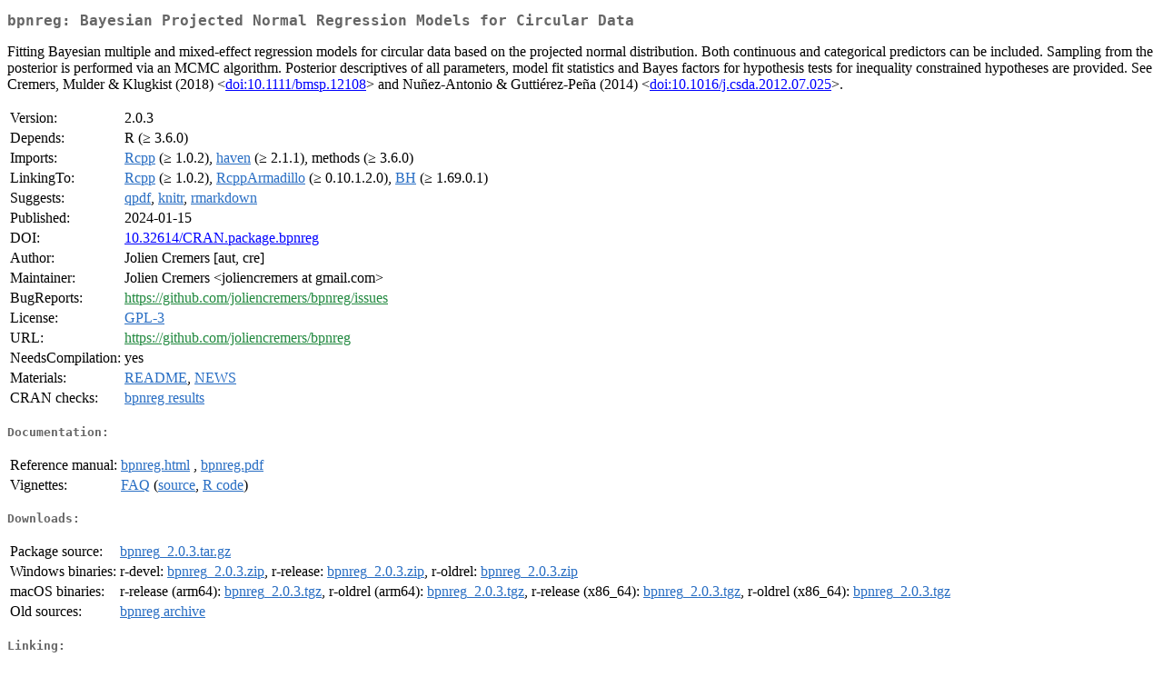

--- FILE ---
content_type: text/html; charset=UTF-8
request_url: http://cran.itam.mx/web/packages/bpnreg/index.html
body_size: 7316
content:
<!DOCTYPE html>
<html>
<head>
<title>CRAN: Package bpnreg</title>
<link rel="canonical" href="https://CRAN.R-project.org/package=bpnreg"/>
<link rel="stylesheet" type="text/css" href="../../CRAN_web.css" />
<meta http-equiv="Content-Type" content="text/html; charset=utf-8" />
<meta name="viewport" content="width=device-width, initial-scale=1.0, user-scalable=yes"/>
<meta name="citation_title" content="Bayesian Projected Normal Regression Models for Circular Data [R package bpnreg version 2.0.3]" />
<meta name="citation_author" content="Jolien Cremers" />
<meta name="citation_publication_date" content="2024-01-15" />
<meta name="citation_public_url" content="https://CRAN.R-project.org/package=bpnreg" />
<meta name="DC.identifier" content="https://CRAN.R-project.org/package=bpnreg" />
<meta name="DC.publisher" content="Comprehensive R Archive Network (CRAN)" />
<meta name="twitter:card" content="summary" />
<meta property="og:title" content="bpnreg: Bayesian Projected Normal Regression Models for Circular Data" />
<meta property="og:description" content="Fitting Bayesian multiple and mixed-effect regression models for circular data based on the projected normal distribution. Both continuous and categorical predictors can be included. Sampling from the posterior is performed via an MCMC algorithm. Posterior descriptives of all parameters, model fit statistics and Bayes factors for hypothesis tests for inequality constrained hypotheses are provided. See Cremers, Mulder &amp;amp; Klugkist (2018) &amp;lt;&lt;a href=&quot;https://doi.org/10.1111%2Fbmsp.12108&quot; target=&quot;_top&quot;&gt;doi:10.1111/bmsp.12108&lt;/a&gt;&amp;gt; and Nuñez-Antonio &amp;amp; Guttiérez-Peña (2014) &amp;lt;&lt;a href=&quot;https://doi.org/10.1016%2Fj.csda.2012.07.025&quot; target=&quot;_top&quot;&gt;doi:10.1016/j.csda.2012.07.025&lt;/a&gt;&amp;gt;." />
<meta property="og:image" content="https://CRAN.R-project.org/CRANlogo.png" />
<meta property="og:type" content="website" />
<meta property="og:url" content="https://CRAN.R-project.org/package=bpnreg" />
<style type="text/css">
  table td { vertical-align: top; }
</style>
</head>
<body>
<div class="container">
<h2>bpnreg: Bayesian Projected Normal Regression Models for Circular Data</h2>
<p>Fitting Bayesian multiple and mixed-effect regression models for 
    circular data based on the projected normal distribution. Both continuous 
    and categorical predictors can be included. Sampling from the posterior is 
    performed via an MCMC algorithm. Posterior descriptives of all parameters, 
    model fit statistics and Bayes factors for hypothesis tests for inequality 
    constrained hypotheses are provided. See Cremers, Mulder &amp; Klugkist (2018) 
    &lt;<a href="https://doi.org/10.1111%2Fbmsp.12108" target="_top">doi:10.1111/bmsp.12108</a>&gt; and Nuñez-Antonio &amp; Guttiérez-Peña (2014) 
    &lt;<a href="https://doi.org/10.1016%2Fj.csda.2012.07.025" target="_top">doi:10.1016/j.csda.2012.07.025</a>&gt;.</p>
<table>
<tr>
<td>Version:</td>
<td>2.0.3</td>
</tr>
<tr>
<td>Depends:</td>
<td>R (&ge; 3.6.0)</td>
</tr>
<tr>
<td>Imports:</td>
<td><a href="../Rcpp/index.html"><span class="CRAN">Rcpp</span></a> (&ge; 1.0.2), <a href="../haven/index.html"><span class="CRAN">haven</span></a> (&ge; 2.1.1), methods (&ge; 3.6.0)</td>
</tr>
<tr>
<td>LinkingTo:</td>
<td><a href="../Rcpp/index.html"><span class="CRAN">Rcpp</span></a> (&ge; 1.0.2), <a href="../RcppArmadillo/index.html"><span class="CRAN">RcppArmadillo</span></a> (&ge; 0.10.1.2.0), <a href="../BH/index.html"><span class="CRAN">BH</span></a> (&ge;
1.69.0.1)</td>
</tr>
<tr>
<td>Suggests:</td>
<td><a href="../qpdf/index.html"><span class="CRAN">qpdf</span></a>, <a href="../knitr/index.html"><span class="CRAN">knitr</span></a>, <a href="../rmarkdown/index.html"><span class="CRAN">rmarkdown</span></a></td>
</tr>
<tr>
<td>Published:</td>
<td>2024-01-15</td>
</tr>
<tr>
<td>DOI:</td>
<td><a href="https://doi.org/10.32614/CRAN.package.bpnreg">10.32614/CRAN.package.bpnreg</a></td>
</tr>
<tr>
<td>Author:</td>
<td>Jolien Cremers [aut, cre]</td>
</tr>
<tr>
<td>Maintainer:</td>
<td>Jolien Cremers  &#x3c;&#x6a;&#x6f;&#x6c;&#x69;&#x65;&#x6e;&#x63;&#x72;&#x65;&#x6d;&#x65;&#x72;&#x73;&#x20;&#x61;&#x74;&#x20;&#x67;&#x6d;&#x61;&#x69;&#x6c;&#x2e;&#x63;&#x6f;&#x6d;&#x3e;</td>
</tr>
<tr>
<td>BugReports:</td>
<td><a href="https://github.com/joliencremers/bpnreg/issues" target="_top"><span class="GitHub">https://github.com/joliencremers/bpnreg/issues</span></a></td>
</tr>
<tr>
<td>License:</td>
<td><a href="../../licenses/GPL-3"><span class="CRAN">GPL-3</span></a></td>
</tr>
<tr>
<td>URL:</td>
<td><a href="https://github.com/joliencremers/bpnreg" target="_top"><span class="GitHub">https://github.com/joliencremers/bpnreg</span></a></td>
</tr>
<tr>
<td>NeedsCompilation:</td>
<td>yes</td>
</tr>
<tr>
<td>Materials:</td>
<td><a href="readme/README.html"><span class="CRAN">README</span></a>, <a href="news/news.html"><span class="CRAN">NEWS</span></a> </td>
</tr>
<tr>
<td>CRAN&nbsp;checks:</td>
<td><a href="../../checks/check_results_bpnreg.html"><span class="CRAN">bpnreg results</span></a></td>
</tr>
</table>
<h4>Documentation:</h4>
<table>
<tr>
<td>Reference&nbsp;manual:</td>
<td>
 <a href="refman/bpnreg.html"><span class="CRAN">bpnreg.html</span></a> ,  <a href="bpnreg.pdf"><span class="CRAN">bpnreg.pdf</span></a> 
</td>
</tr>
<tr>
<td>Vignettes:</td>
<td>
<a href="vignettes/FAQ.html"><span class="CRAN">FAQ</span></a> (<a href="vignettes/FAQ.Rmd" type="text/plain; charset=utf-8"><span class="CRAN">source</span></a>, <a href="vignettes/FAQ.R" type="text/plain; charset=utf-8"><span class="CRAN">R code</span></a>)<br/>
</td>
</tr>
</table>
<h4>Downloads:</h4>
<table>
<tr>
<td> Package&nbsp;source: </td>
<td> <a href="../../../src/contrib/bpnreg_2.0.3.tar.gz"> <span class="CRAN"> bpnreg_2.0.3.tar.gz </span> </a> </td>
</tr>
<tr>
<td> Windows&nbsp;binaries: </td>
<td> r-devel: <a href="../../../bin/windows/contrib/4.6/bpnreg_2.0.3.zip"><span class="CRAN">bpnreg_2.0.3.zip</span></a>, r-release: <a href="../../../bin/windows/contrib/4.5/bpnreg_2.0.3.zip"><span class="CRAN">bpnreg_2.0.3.zip</span></a>, r-oldrel: <a href="../../../bin/windows/contrib/4.4/bpnreg_2.0.3.zip"><span class="CRAN">bpnreg_2.0.3.zip</span></a> </td>
</tr>
<tr>
<td> macOS&nbsp;binaries: </td>
<td> r-release (arm64): <a href="../../../bin/macosx/big-sur-arm64/contrib/4.5/bpnreg_2.0.3.tgz"><span class="CRAN">bpnreg_2.0.3.tgz</span></a>, r-oldrel (arm64): <a href="../../../bin/macosx/big-sur-arm64/contrib/4.4/bpnreg_2.0.3.tgz"><span class="CRAN">bpnreg_2.0.3.tgz</span></a>, r-release (x86_64): <a href="../../../bin/macosx/big-sur-x86_64/contrib/4.5/bpnreg_2.0.3.tgz"><span class="CRAN">bpnreg_2.0.3.tgz</span></a>, r-oldrel (x86_64): <a href="../../../bin/macosx/big-sur-x86_64/contrib/4.4/bpnreg_2.0.3.tgz"><span class="CRAN">bpnreg_2.0.3.tgz</span></a> </td>
</tr>
<tr>
<td> Old&nbsp;sources: </td>
<td> <a href="https://CRAN.R-project.org/src/contrib/Archive/bpnreg"> <span class="CRAN"> bpnreg archive </span> </a> </td>
</tr>
</table>
<h4>Linking:</h4>
<p>Please use the canonical form
<a href="https://CRAN.R-project.org/package=bpnreg"><span class="CRAN"><samp>https://CRAN.R-project.org/package=bpnreg</samp></span></a>
to link to this page.</p>
</div>
</body>
</html>
